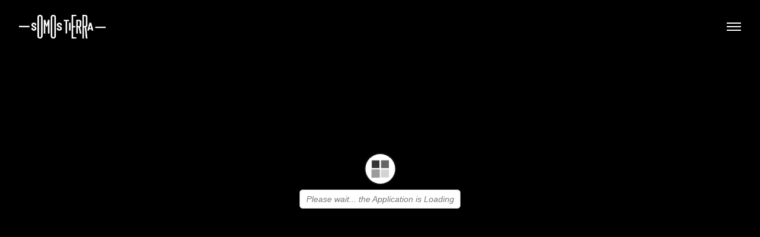

--- FILE ---
content_type: text/css; charset=utf-8
request_url: https://somostierra.info/wp-content/uploads/elementor/css/post-166.css?ver=1738086969
body_size: 598
content:
.elementor-166 .elementor-element.elementor-element-a5baeed:not(.elementor-motion-effects-element-type-background), .elementor-166 .elementor-element.elementor-element-a5baeed > .elementor-motion-effects-container > .elementor-motion-effects-layer{background-color:#F7F7F7;}.elementor-166 .elementor-element.elementor-element-a5baeed{transition:background 0.3s, border 0.3s, border-radius 0.3s, box-shadow 0.3s;padding:90px 0px 90px 0px;}.elementor-166 .elementor-element.elementor-element-a5baeed > .elementor-background-overlay{transition:background 0.3s, border-radius 0.3s, opacity 0.3s;}.elementor-166 .elementor-element.elementor-element-69d736e{margin-top:0px;margin-bottom:10px;}.elementor-166 .elementor-element.elementor-element-a13f34c > .elementor-container{max-width:625px;}.elementor-166 .elementor-element.elementor-element-5cd648a:not(.elementor-motion-effects-element-type-background), .elementor-166 .elementor-element.elementor-element-5cd648a > .elementor-motion-effects-container > .elementor-motion-effects-layer{background-color:#FFFFFF;}.elementor-166 .elementor-element.elementor-element-5cd648a{transition:background 0.3s, border 0.3s, border-radius 0.3s, box-shadow 0.3s;z-index:8;}.elementor-166 .elementor-element.elementor-element-5cd648a > .elementor-background-overlay{transition:background 0.3s, border-radius 0.3s, opacity 0.3s;}.elementor-166 .elementor-element.elementor-element-a030923 > .elementor-container > .elementor-column > .elementor-widget-wrap{align-content:center;align-items:center;}.elementor-166 .elementor-element.elementor-element-a030923:not(.elementor-motion-effects-element-type-background), .elementor-166 .elementor-element.elementor-element-a030923 > .elementor-motion-effects-container > .elementor-motion-effects-layer{background-color:#FF4433;}.elementor-166 .elementor-element.elementor-element-a030923{transition:background 0.3s, border 0.3s, border-radius 0.3s, box-shadow 0.3s;margin-top:-55px;margin-bottom:0px;padding:20px 50px 20px 0px;}.elementor-166 .elementor-element.elementor-element-a030923 > .elementor-background-overlay{transition:background 0.3s, border-radius 0.3s, opacity 0.3s;}.elementor-166 .elementor-element.elementor-element-5086d5c{padding:60px 0px 60px 0px;}.elementor-166 .elementor-element.elementor-element-aac9740 > .elementor-widget-wrap > .elementor-widget:not(.elementor-widget__width-auto):not(.elementor-widget__width-initial):not(:last-child):not(.elementor-absolute){margin-bottom:20px;}.elementor-166 .elementor-element.elementor-element-aac9740 > .elementor-element-populated{padding:0px 170px 0px 0px;}.elementor-widget-text-editor{color:var( --e-global-color-text );font-family:var( --e-global-typography-text-font-family ), Sans-serif;font-weight:var( --e-global-typography-text-font-weight );}.elementor-widget-text-editor.elementor-drop-cap-view-stacked .elementor-drop-cap{background-color:var( --e-global-color-primary );}.elementor-widget-text-editor.elementor-drop-cap-view-framed .elementor-drop-cap, .elementor-widget-text-editor.elementor-drop-cap-view-default .elementor-drop-cap{color:var( --e-global-color-primary );border-color:var( --e-global-color-primary );}.elementor-166 .elementor-element.elementor-element-7895331 > .elementor-widget-wrap > .elementor-widget:not(.elementor-widget__width-auto):not(.elementor-widget__width-initial):not(:last-child):not(.elementor-absolute){margin-bottom:20px;}.elementor-166 .elementor-element.elementor-element-2f73242 > .elementor-widget-wrap > .elementor-widget:not(.elementor-widget__width-auto):not(.elementor-widget__width-initial):not(:last-child):not(.elementor-absolute){margin-bottom:20px;}.elementor-166 .elementor-element.elementor-element-4e42a4e > .elementor-widget-wrap > .elementor-widget:not(.elementor-widget__width-auto):not(.elementor-widget__width-initial):not(:last-child):not(.elementor-absolute){margin-bottom:20px;}.elementor-166 .elementor-element.elementor-element-bfbadd3{border-style:solid;border-width:1px 0px 0px 0px;border-color:#00000024;padding:10px 0px 0px 0px;}@media(max-width:1024px){.elementor-166 .elementor-element.elementor-element-aac9740 > .elementor-element-populated{padding:0px 0px 0px 0px;}}@media(min-width:768px){.elementor-166 .elementor-element.elementor-element-bd23b9c{width:45.794%;}.elementor-166 .elementor-element.elementor-element-20db3c7{width:54.206%;}.elementor-166 .elementor-element.elementor-element-aac9740{width:43.406%;}.elementor-166 .elementor-element.elementor-element-7895331{width:18.607%;}.elementor-166 .elementor-element.elementor-element-2f73242{width:20.379%;}.elementor-166 .elementor-element.elementor-element-4e42a4e{width:17.539%;}}@media(max-width:1024px) and (min-width:768px){.elementor-166 .elementor-element.elementor-element-bd23b9c{width:30%;}.elementor-166 .elementor-element.elementor-element-20db3c7{width:70%;}.elementor-166 .elementor-element.elementor-element-aac9740{width:40%;}.elementor-166 .elementor-element.elementor-element-7895331{width:20%;}.elementor-166 .elementor-element.elementor-element-2f73242{width:20%;}.elementor-166 .elementor-element.elementor-element-4e42a4e{width:20%;}}@media(max-width:767px){.elementor-166 .elementor-element.elementor-element-a030923{padding:20px 0px 20px 0px;}.elementor-166 .elementor-element.elementor-element-5086d5c{padding:40px 0px 40px 0px;}.elementor-166 .elementor-element.elementor-element-8c25d40{text-align:center;}.elementor-166 .elementor-element.elementor-element-7895331 > .elementor-element-populated{margin:0px 0px 40px 0px;--e-column-margin-right:0px;--e-column-margin-left:0px;}.elementor-166 .elementor-element.elementor-element-2f73242 > .elementor-element-populated{margin:0px 0px 40px 0px;--e-column-margin-right:0px;--e-column-margin-left:0px;padding:0px 0px 0px 0px;}}